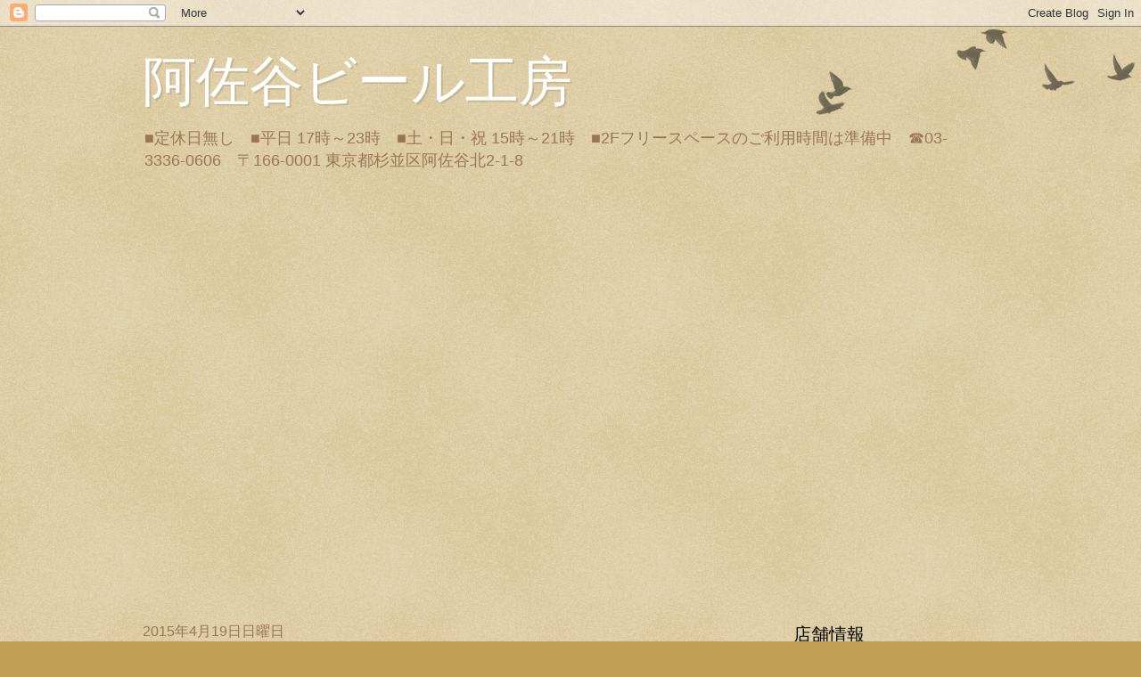

--- FILE ---
content_type: text/html; charset=UTF-8
request_url: http://asagayabeer.blogspot.com/2015/04/blog-post_19.html
body_size: 12727
content:
<!DOCTYPE html>
<html class='v2' dir='ltr' lang='ja'>
<head>
<link href='https://www.blogger.com/static/v1/widgets/335934321-css_bundle_v2.css' rel='stylesheet' type='text/css'/>
<meta content='width=1100' name='viewport'/>
<meta content='text/html; charset=UTF-8' http-equiv='Content-Type'/>
<meta content='blogger' name='generator'/>
<link href='http://asagayabeer.blogspot.com/favicon.ico' rel='icon' type='image/x-icon'/>
<link href='http://asagayabeer.blogspot.com/2015/04/blog-post_19.html' rel='canonical'/>
<link rel="alternate" type="application/atom+xml" title="阿佐谷ビール工房 - Atom" href="http://asagayabeer.blogspot.com/feeds/posts/default" />
<link rel="alternate" type="application/rss+xml" title="阿佐谷ビール工房 - RSS" href="http://asagayabeer.blogspot.com/feeds/posts/default?alt=rss" />
<link rel="service.post" type="application/atom+xml" title="阿佐谷ビール工房 - Atom" href="https://www.blogger.com/feeds/6601636414594429886/posts/default" />

<link rel="alternate" type="application/atom+xml" title="阿佐谷ビール工房 - Atom" href="http://asagayabeer.blogspot.com/feeds/5559487154405068569/comments/default" />
<!--Can't find substitution for tag [blog.ieCssRetrofitLinks]-->
<link href='https://blogger.googleusercontent.com/img/b/R29vZ2xl/AVvXsEjf_y60xXtoHobZj9rASLjGG3EgLkWKds7GvP7EqQqPIIYZYwLwB-fizraHZJU5QJOgnLjlbMrCGwj3BcbrJ4zGEJwLXcy1ulwKm-1ChM9N441lcG2dA0pwKJdB68QNkXDqHuRZNsCb4xcP/s640/blogger-image-1668638416.jpg' rel='image_src'/>
<meta content='http://asagayabeer.blogspot.com/2015/04/blog-post_19.html' property='og:url'/>
<meta content='お待ちかねのホワイト繋ぎました！' property='og:title'/>
<meta content='店長 内田です ホワイトとウィートストロング繋ぎました！ どちらも出来たてフレッシュです！！ ホワイトはめっちゃフルーティーで程よくスパイシー！甘いアロマがふんわり舞いますよ〜〜〜。 ウィートストロングはしっかり苦みが効いていて7.7%の高アルコールなのに何故だか飲みやすい！いや...' property='og:description'/>
<meta content='https://blogger.googleusercontent.com/img/b/R29vZ2xl/AVvXsEjf_y60xXtoHobZj9rASLjGG3EgLkWKds7GvP7EqQqPIIYZYwLwB-fizraHZJU5QJOgnLjlbMrCGwj3BcbrJ4zGEJwLXcy1ulwKm-1ChM9N441lcG2dA0pwKJdB68QNkXDqHuRZNsCb4xcP/w1200-h630-p-k-no-nu/blogger-image-1668638416.jpg' property='og:image'/>
<title>阿佐谷ビール工房: お待ちかねのホワイト繋ぎました&#65281;</title>
<style id='page-skin-1' type='text/css'><!--
/*
-----------------------------------------------
Blogger Template Style
Name:     Watermark
Designer: Blogger
URL:      www.blogger.com
----------------------------------------------- */
/* Use this with templates/1ktemplate-*.html */
/* Content
----------------------------------------------- */
body {
font: normal normal 14px Arial, Tahoma, Helvetica, FreeSans, sans-serif;
color: #333333;
background: #c0a154 url(https://resources.blogblog.com/blogblog/data/1kt/watermark/body_background_birds.png) repeat scroll top left;
}
html body .content-outer {
min-width: 0;
max-width: 100%;
width: 100%;
}
.content-outer {
font-size: 92%;
}
a:link {
text-decoration:none;
color: #cc3300;
}
a:visited {
text-decoration:none;
color: #993322;
}
a:hover {
text-decoration:underline;
color: #ff3300;
}
.body-fauxcolumns .cap-top {
margin-top: 30px;
background: transparent url(https://resources.blogblog.com/blogblog/data/1kt/watermark/body_overlay_birds.png) no-repeat scroll top right;
height: 121px;
}
.content-inner {
padding: 0;
}
/* Header
----------------------------------------------- */
.header-inner .Header .titlewrapper,
.header-inner .Header .descriptionwrapper {
padding-left: 20px;
padding-right: 20px;
}
.Header h1 {
font: normal normal 60px Georgia, Utopia, 'Palatino Linotype', Palatino, serif;
color: #ffffff;
text-shadow: 2px 2px rgba(0, 0, 0, .1);
}
.Header h1 a {
color: #ffffff;
}
.Header .description {
font-size: 140%;
color: #997755;
}
/* Tabs
----------------------------------------------- */
.tabs-inner .section {
margin: 0 20px;
}
.tabs-inner .PageList, .tabs-inner .LinkList, .tabs-inner .Labels {
margin-left: -11px;
margin-right: -11px;
background-color: transparent;
border-top: 0 solid #ffffff;
border-bottom: 0 solid #ffffff;
-moz-box-shadow: 0 0 0 rgba(0, 0, 0, .3);
-webkit-box-shadow: 0 0 0 rgba(0, 0, 0, .3);
-goog-ms-box-shadow: 0 0 0 rgba(0, 0, 0, .3);
box-shadow: 0 0 0 rgba(0, 0, 0, .3);
}
.tabs-inner .PageList .widget-content,
.tabs-inner .LinkList .widget-content,
.tabs-inner .Labels .widget-content {
margin: -3px -11px;
background: transparent none  no-repeat scroll right;
}
.tabs-inner .widget ul {
padding: 2px 25px;
max-height: 34px;
background: transparent none no-repeat scroll left;
}
.tabs-inner .widget li {
border: none;
}
.tabs-inner .widget li a {
display: inline-block;
padding: .25em 1em;
font: normal normal 20px Georgia, Utopia, 'Palatino Linotype', Palatino, serif;
color: #cc3300;
border-right: 1px solid #c0a154;
}
.tabs-inner .widget li:first-child a {
border-left: 1px solid #c0a154;
}
.tabs-inner .widget li.selected a, .tabs-inner .widget li a:hover {
color: #000000;
}
/* Headings
----------------------------------------------- */
h2 {
font: normal normal 20px Georgia, Utopia, 'Palatino Linotype', Palatino, serif;
color: #000000;
margin: 0 0 .5em;
}
h2.date-header {
font: normal normal 16px Arial, Tahoma, Helvetica, FreeSans, sans-serif;
color: #997755;
}
/* Main
----------------------------------------------- */
.main-inner .column-center-inner,
.main-inner .column-left-inner,
.main-inner .column-right-inner {
padding: 0 5px;
}
.main-outer {
margin-top: 0;
background: transparent none no-repeat scroll top left;
}
.main-inner {
padding-top: 30px;
}
.main-cap-top {
position: relative;
}
.main-cap-top .cap-right {
position: absolute;
height: 0;
width: 100%;
bottom: 0;
background: transparent none repeat-x scroll bottom center;
}
.main-cap-top .cap-left {
position: absolute;
height: 245px;
width: 280px;
right: 0;
bottom: 0;
background: transparent none no-repeat scroll bottom left;
}
/* Posts
----------------------------------------------- */
.post-outer {
padding: 15px 20px;
margin: 0 0 25px;
background: transparent url(https://resources.blogblog.com/blogblog/data/1kt/watermark/post_background_birds.png) repeat scroll top left;
_background-image: none;
border: dotted 1px #ccbb99;
-moz-box-shadow: 0 0 0 rgba(0, 0, 0, .1);
-webkit-box-shadow: 0 0 0 rgba(0, 0, 0, .1);
-goog-ms-box-shadow: 0 0 0 rgba(0, 0, 0, .1);
box-shadow: 0 0 0 rgba(0, 0, 0, .1);
}
h3.post-title {
font: normal normal 30px Georgia, Utopia, 'Palatino Linotype', Palatino, serif;
margin: 0;
}
.comments h4 {
font: normal normal 30px Georgia, Utopia, 'Palatino Linotype', Palatino, serif;
margin: 1em 0 0;
}
.post-body {
font-size: 105%;
line-height: 1.5;
position: relative;
}
.post-header {
margin: 0 0 1em;
color: #997755;
}
.post-footer {
margin: 10px 0 0;
padding: 10px 0 0;
color: #997755;
border-top: dashed 1px #777777;
}
#blog-pager {
font-size: 140%
}
#comments .comment-author {
padding-top: 1.5em;
border-top: dashed 1px #777777;
background-position: 0 1.5em;
}
#comments .comment-author:first-child {
padding-top: 0;
border-top: none;
}
.avatar-image-container {
margin: .2em 0 0;
}
/* Comments
----------------------------------------------- */
.comments .comments-content .icon.blog-author {
background-repeat: no-repeat;
background-image: url([data-uri]);
}
.comments .comments-content .loadmore a {
border-top: 1px solid #777777;
border-bottom: 1px solid #777777;
}
.comments .continue {
border-top: 2px solid #777777;
}
/* Widgets
----------------------------------------------- */
.widget ul, .widget #ArchiveList ul.flat {
padding: 0;
list-style: none;
}
.widget ul li, .widget #ArchiveList ul.flat li {
padding: .35em 0;
text-indent: 0;
border-top: dashed 1px #777777;
}
.widget ul li:first-child, .widget #ArchiveList ul.flat li:first-child {
border-top: none;
}
.widget .post-body ul {
list-style: disc;
}
.widget .post-body ul li {
border: none;
}
.widget .zippy {
color: #777777;
}
.post-body img, .post-body .tr-caption-container, .Profile img, .Image img,
.BlogList .item-thumbnail img {
padding: 5px;
background: #fff;
-moz-box-shadow: 1px 1px 5px rgba(0, 0, 0, .5);
-webkit-box-shadow: 1px 1px 5px rgba(0, 0, 0, .5);
-goog-ms-box-shadow: 1px 1px 5px rgba(0, 0, 0, .5);
box-shadow: 1px 1px 5px rgba(0, 0, 0, .5);
}
.post-body img, .post-body .tr-caption-container {
padding: 8px;
}
.post-body .tr-caption-container {
color: #333333;
}
.post-body .tr-caption-container img {
padding: 0;
background: transparent;
border: none;
-moz-box-shadow: 0 0 0 rgba(0, 0, 0, .1);
-webkit-box-shadow: 0 0 0 rgba(0, 0, 0, .1);
-goog-ms-box-shadow: 0 0 0 rgba(0, 0, 0, .1);
box-shadow: 0 0 0 rgba(0, 0, 0, .1);
}
/* Footer
----------------------------------------------- */
.footer-outer {
color:#ccbb99;
background: #330000 url(https://resources.blogblog.com/blogblog/data/1kt/watermark/body_background_navigator.png) repeat scroll top left;
}
.footer-outer a {
color: #ff7755;
}
.footer-outer a:visited {
color: #dd5533;
}
.footer-outer a:hover {
color: #ff9977;
}
.footer-outer .widget h2 {
color: #eeddbb;
}
/* Mobile
----------------------------------------------- */
body.mobile  {
background-size: 100% auto;
}
.mobile .body-fauxcolumn-outer {
background: transparent none repeat scroll top left;
}
html .mobile .mobile-date-outer {
border-bottom: none;
background: transparent url(https://resources.blogblog.com/blogblog/data/1kt/watermark/post_background_birds.png) repeat scroll top left;
_background-image: none;
margin-bottom: 10px;
}
.mobile .main-inner .date-outer {
padding: 0;
}
.mobile .main-inner .date-header {
margin: 10px;
}
.mobile .main-cap-top {
z-index: -1;
}
.mobile .content-outer {
font-size: 100%;
}
.mobile .post-outer {
padding: 10px;
}
.mobile .main-cap-top .cap-left {
background: transparent none no-repeat scroll bottom left;
}
.mobile .body-fauxcolumns .cap-top {
margin: 0;
}
.mobile-link-button {
background: transparent url(https://resources.blogblog.com/blogblog/data/1kt/watermark/post_background_birds.png) repeat scroll top left;
}
.mobile-link-button a:link, .mobile-link-button a:visited {
color: #cc3300;
}
.mobile-index-date .date-header {
color: #997755;
}
.mobile-index-contents {
color: #333333;
}
.mobile .tabs-inner .section {
margin: 0;
}
.mobile .tabs-inner .PageList {
margin-left: 0;
margin-right: 0;
}
.mobile .tabs-inner .PageList .widget-content {
margin: 0;
color: #000000;
background: transparent url(https://resources.blogblog.com/blogblog/data/1kt/watermark/post_background_birds.png) repeat scroll top left;
}
.mobile .tabs-inner .PageList .widget-content .pagelist-arrow {
border-left: 1px solid #c0a154;
}

--></style>
<style id='template-skin-1' type='text/css'><!--
body {
min-width: 1000px;
}
.content-outer, .content-fauxcolumn-outer, .region-inner {
min-width: 1000px;
max-width: 1000px;
_width: 1000px;
}
.main-inner .columns {
padding-left: 0px;
padding-right: 270px;
}
.main-inner .fauxcolumn-center-outer {
left: 0px;
right: 270px;
/* IE6 does not respect left and right together */
_width: expression(this.parentNode.offsetWidth -
parseInt("0px") -
parseInt("270px") + 'px');
}
.main-inner .fauxcolumn-left-outer {
width: 0px;
}
.main-inner .fauxcolumn-right-outer {
width: 270px;
}
.main-inner .column-left-outer {
width: 0px;
right: 100%;
margin-left: -0px;
}
.main-inner .column-right-outer {
width: 270px;
margin-right: -270px;
}
#layout {
min-width: 0;
}
#layout .content-outer {
min-width: 0;
width: 800px;
}
#layout .region-inner {
min-width: 0;
width: auto;
}
body#layout div.add_widget {
padding: 8px;
}
body#layout div.add_widget a {
margin-left: 32px;
}
--></style>
<link href='https://www.blogger.com/dyn-css/authorization.css?targetBlogID=6601636414594429886&amp;zx=a48a4ba3-7579-49ad-85fb-e913add44709' media='none' onload='if(media!=&#39;all&#39;)media=&#39;all&#39;' rel='stylesheet'/><noscript><link href='https://www.blogger.com/dyn-css/authorization.css?targetBlogID=6601636414594429886&amp;zx=a48a4ba3-7579-49ad-85fb-e913add44709' rel='stylesheet'/></noscript>
<meta name='google-adsense-platform-account' content='ca-host-pub-1556223355139109'/>
<meta name='google-adsense-platform-domain' content='blogspot.com'/>

</head>
<body class='loading variant-birds'>
<div class='navbar section' id='navbar' name='Navbar'><div class='widget Navbar' data-version='1' id='Navbar1'><script type="text/javascript">
    function setAttributeOnload(object, attribute, val) {
      if(window.addEventListener) {
        window.addEventListener('load',
          function(){ object[attribute] = val; }, false);
      } else {
        window.attachEvent('onload', function(){ object[attribute] = val; });
      }
    }
  </script>
<div id="navbar-iframe-container"></div>
<script type="text/javascript" src="https://apis.google.com/js/platform.js"></script>
<script type="text/javascript">
      gapi.load("gapi.iframes:gapi.iframes.style.bubble", function() {
        if (gapi.iframes && gapi.iframes.getContext) {
          gapi.iframes.getContext().openChild({
              url: 'https://www.blogger.com/navbar/6601636414594429886?po\x3d5559487154405068569\x26origin\x3dhttp://asagayabeer.blogspot.com',
              where: document.getElementById("navbar-iframe-container"),
              id: "navbar-iframe"
          });
        }
      });
    </script><script type="text/javascript">
(function() {
var script = document.createElement('script');
script.type = 'text/javascript';
script.src = '//pagead2.googlesyndication.com/pagead/js/google_top_exp.js';
var head = document.getElementsByTagName('head')[0];
if (head) {
head.appendChild(script);
}})();
</script>
</div></div>
<div class='body-fauxcolumns'>
<div class='fauxcolumn-outer body-fauxcolumn-outer'>
<div class='cap-top'>
<div class='cap-left'></div>
<div class='cap-right'></div>
</div>
<div class='fauxborder-left'>
<div class='fauxborder-right'></div>
<div class='fauxcolumn-inner'>
</div>
</div>
<div class='cap-bottom'>
<div class='cap-left'></div>
<div class='cap-right'></div>
</div>
</div>
</div>
<div class='content'>
<div class='content-fauxcolumns'>
<div class='fauxcolumn-outer content-fauxcolumn-outer'>
<div class='cap-top'>
<div class='cap-left'></div>
<div class='cap-right'></div>
</div>
<div class='fauxborder-left'>
<div class='fauxborder-right'></div>
<div class='fauxcolumn-inner'>
</div>
</div>
<div class='cap-bottom'>
<div class='cap-left'></div>
<div class='cap-right'></div>
</div>
</div>
</div>
<div class='content-outer'>
<div class='content-cap-top cap-top'>
<div class='cap-left'></div>
<div class='cap-right'></div>
</div>
<div class='fauxborder-left content-fauxborder-left'>
<div class='fauxborder-right content-fauxborder-right'></div>
<div class='content-inner'>
<header>
<div class='header-outer'>
<div class='header-cap-top cap-top'>
<div class='cap-left'></div>
<div class='cap-right'></div>
</div>
<div class='fauxborder-left header-fauxborder-left'>
<div class='fauxborder-right header-fauxborder-right'></div>
<div class='region-inner header-inner'>
<div class='header section' id='header' name='ヘッダー'><div class='widget Header' data-version='1' id='Header1'>
<div id='header-inner' style='background-image: url("http://sphotos-f.ak.fbcdn.net/hphotos-ak-snc7/423801_440690695970169_2087598154_n.jpg"); background-position: left; width: 960px; min-height: 639px; _height: 639px; background-repeat: no-repeat; '>
<div class='titlewrapper' style='background: transparent'>
<h1 class='title' style='background: transparent; border-width: 0px'>
<a href='http://asagayabeer.blogspot.com/'>
阿佐谷ビール工房
</a>
</h1>
</div>
<div class='descriptionwrapper'>
<p class='description'><span>&#9632;定休日無し&#12288;&#9632;平日 17時&#65374;23時&#12288;&#9632;土&#12539;日&#12539;祝 15時&#65374;21時&#12288;&#9632;2Fフリースペースのご利用時間は準備中&#12288;&#9742;03-3336-0606&#12288;&#12306;166-0001 東京都杉並区阿佐谷北2-1-8</span></p>
</div>
</div>
</div></div>
</div>
</div>
<div class='header-cap-bottom cap-bottom'>
<div class='cap-left'></div>
<div class='cap-right'></div>
</div>
</div>
</header>
<div class='tabs-outer'>
<div class='tabs-cap-top cap-top'>
<div class='cap-left'></div>
<div class='cap-right'></div>
</div>
<div class='fauxborder-left tabs-fauxborder-left'>
<div class='fauxborder-right tabs-fauxborder-right'></div>
<div class='region-inner tabs-inner'>
<div class='tabs no-items section' id='crosscol' name='Cross-Column'></div>
<div class='tabs no-items section' id='crosscol-overflow' name='Cross-Column 2'></div>
</div>
</div>
<div class='tabs-cap-bottom cap-bottom'>
<div class='cap-left'></div>
<div class='cap-right'></div>
</div>
</div>
<div class='main-outer'>
<div class='main-cap-top cap-top'>
<div class='cap-left'></div>
<div class='cap-right'></div>
</div>
<div class='fauxborder-left main-fauxborder-left'>
<div class='fauxborder-right main-fauxborder-right'></div>
<div class='region-inner main-inner'>
<div class='columns fauxcolumns'>
<div class='fauxcolumn-outer fauxcolumn-center-outer'>
<div class='cap-top'>
<div class='cap-left'></div>
<div class='cap-right'></div>
</div>
<div class='fauxborder-left'>
<div class='fauxborder-right'></div>
<div class='fauxcolumn-inner'>
</div>
</div>
<div class='cap-bottom'>
<div class='cap-left'></div>
<div class='cap-right'></div>
</div>
</div>
<div class='fauxcolumn-outer fauxcolumn-left-outer'>
<div class='cap-top'>
<div class='cap-left'></div>
<div class='cap-right'></div>
</div>
<div class='fauxborder-left'>
<div class='fauxborder-right'></div>
<div class='fauxcolumn-inner'>
</div>
</div>
<div class='cap-bottom'>
<div class='cap-left'></div>
<div class='cap-right'></div>
</div>
</div>
<div class='fauxcolumn-outer fauxcolumn-right-outer'>
<div class='cap-top'>
<div class='cap-left'></div>
<div class='cap-right'></div>
</div>
<div class='fauxborder-left'>
<div class='fauxborder-right'></div>
<div class='fauxcolumn-inner'>
</div>
</div>
<div class='cap-bottom'>
<div class='cap-left'></div>
<div class='cap-right'></div>
</div>
</div>
<!-- corrects IE6 width calculation -->
<div class='columns-inner'>
<div class='column-center-outer'>
<div class='column-center-inner'>
<div class='main section' id='main' name='メイン'><div class='widget Blog' data-version='1' id='Blog1'>
<div class='blog-posts hfeed'>

          <div class="date-outer">
        
<h2 class='date-header'><span>2015年4月19日日曜日</span></h2>

          <div class="date-posts">
        
<div class='post-outer'>
<div class='post hentry uncustomized-post-template' itemprop='blogPost' itemscope='itemscope' itemtype='http://schema.org/BlogPosting'>
<meta content='https://blogger.googleusercontent.com/img/b/R29vZ2xl/AVvXsEjf_y60xXtoHobZj9rASLjGG3EgLkWKds7GvP7EqQqPIIYZYwLwB-fizraHZJU5QJOgnLjlbMrCGwj3BcbrJ4zGEJwLXcy1ulwKm-1ChM9N441lcG2dA0pwKJdB68QNkXDqHuRZNsCb4xcP/s640/blogger-image-1668638416.jpg' itemprop='image_url'/>
<meta content='6601636414594429886' itemprop='blogId'/>
<meta content='5559487154405068569' itemprop='postId'/>
<a name='5559487154405068569'></a>
<h3 class='post-title entry-title' itemprop='name'>
お待ちかねのホワイト繋ぎました&#65281;
</h3>
<div class='post-header'>
<div class='post-header-line-1'></div>
</div>
<div class='post-body entry-content' id='post-body-5559487154405068569' itemprop='description articleBody'>
<div><span style="-webkit-text-size-adjust: auto; background-color: rgba(255, 255, 255, 0);">店長 内田です</span></div><div><span style="-webkit-text-size-adjust: auto; background-color: rgba(255, 255, 255, 0);"><br></span></div><div><span style="-webkit-text-size-adjust: auto;">ホワイトとウィートストロング繋ぎました&#65281;</span></div><div><span style="-webkit-text-size-adjust: auto;">どちらも出来たてフレッシュです&#65281;&#65281;</span></div><div><span style="-webkit-text-size-adjust: auto;">ホワイトはめっちゃフルーティーで程よくスパイシー&#65281;甘いアロマがふんわり舞いますよ&#12316;&#12316;&#12316;&#12290;</span></div><div><span style="-webkit-text-size-adjust: auto;">ウィートストロングはしっかり苦みが効いていて7.7%の高アルコールなのに何故だか飲みやすい&#65281;いやー止まりませんね&#65288;笑&#65289;</span></div><div><div><span style="-webkit-text-size-adjust: auto; background-color: rgba(255, 255, 255, 0);"><br></span></div><div><span style="-webkit-text-size-adjust: auto; background-color: rgba(255, 255, 255, 0);"><br></span></div><div><div class="separator" style="clear: both; "><div class="separator" style="clear: both; "><span style="-webkit-text-size-adjust: auto; background-color: rgba(255, 255, 255, 0);">本日の自家製ビールはこちら&#65281;</span></div><div class="separator" style="clear: both; "><div class="separator" style="clear: both; "><div class="separator" style="clear: both; "><div class="separator" style="clear: both; "><div class="separator" style="clear: both; "><div class="separator" style="clear: both;"><a href="https://blogger.googleusercontent.com/img/b/R29vZ2xl/AVvXsEjf_y60xXtoHobZj9rASLjGG3EgLkWKds7GvP7EqQqPIIYZYwLwB-fizraHZJU5QJOgnLjlbMrCGwj3BcbrJ4zGEJwLXcy1ulwKm-1ChM9N441lcG2dA0pwKJdB68QNkXDqHuRZNsCb4xcP/s640/blogger-image-1668638416.jpg" imageanchor="1" style="margin-left: 1em; margin-right: 1em;"><img border="0" src="https://blogger.googleusercontent.com/img/b/R29vZ2xl/AVvXsEjf_y60xXtoHobZj9rASLjGG3EgLkWKds7GvP7EqQqPIIYZYwLwB-fizraHZJU5QJOgnLjlbMrCGwj3BcbrJ4zGEJwLXcy1ulwKm-1ChM9N441lcG2dA0pwKJdB68QNkXDqHuRZNsCb4xcP/s640/blogger-image-1668638416.jpg"></a></div></div><span style="-webkit-text-size-adjust: auto; background-color: rgba(255, 255, 255, 0);"><br></span></div></div></div></div><div class="separator" style="clear: both; "><span style="-webkit-text-size-adjust: auto; background-color: rgba(255, 255, 255, 0);">ご来店&#12289;お待ちしております&#65281;</span></div><div class="separator" style="clear: both; "><span style="-webkit-text-size-adjust: auto; background-color: rgba(255, 255, 255, 0);"><br></span></div></div></div><div><span style="-webkit-text-size-adjust: auto; background-color: rgba(255, 255, 255, 0);">&#9734;パーティープランをご検討中の方は是非ご覧ください&#8595;&#8595;</span></div><div><div><a href="http://beerkobo.web.fc2.com/" style="text-decoration: none; -webkit-text-size-adjust: auto; background-color: rgba(255, 255, 255, 0);" x-apple-data-detectors="true" x-apple-data-detectors-result="3" x-apple-data-detectors-type="link"><font color="#000000">http://beerkobo.web.fc2.com/</font></a></div><div><span style="-webkit-text-size-adjust: auto; background-color: rgba(255, 255, 255, 0);">阿佐谷ビール工房のパーティープランはこちらです&#65281;&#65290;こちらは4月末日までのプランとなります&#12290;</span></div><div><a href="https://blogger.googleusercontent.com/img/b/R29vZ2xl/AVvXsEjrsNQXjaYbxkkDRYoFd6Zbpu6WEXFNDdAPUFTC_3M5uiQw2DN0y4f0799SiFZv1hrOFXk1Trh7btrkFb7bWCSvPO9FF2BU7C57Ej7u6oUuWcWvCr-JN359W8wvMBR-3M4-qlIJtsaE82c/s640/blogger-image--1525397073.jpg" imageanchor="1" style="margin-left: 1em; margin-right: 1em; -webkit-text-size-adjust: auto; background-color: rgba(255, 255, 255, 0);"><font color="#000000"><img border="0" src="https://blogger.googleusercontent.com/img/b/R29vZ2xl/AVvXsEjrsNQXjaYbxkkDRYoFd6Zbpu6WEXFNDdAPUFTC_3M5uiQw2DN0y4f0799SiFZv1hrOFXk1Trh7btrkFb7bWCSvPO9FF2BU7C57Ej7u6oUuWcWvCr-JN359W8wvMBR-3M4-qlIJtsaE82c/s640/blogger-image--1525397073.jpg"></font></a></div><div><span style="-webkit-text-size-adjust: auto; background-color: rgba(255, 255, 255, 0);"><br></span></div><div><span style="-webkit-text-size-adjust: auto; background-color: rgba(255, 255, 255, 0);">&#9632;&#9633;&#9632;&#9633;&#9632;&#9633;&#9632;&#9633;&#9632;&#9633;&#9632;&#9633;&#9632;&#9633;&#9632;&#9633;&#9632;&#9633;&#9632;</span></div><div><div><span style="-webkit-text-size-adjust: auto; background-color: rgba(255, 255, 255, 0);">&#12304;現在の自家製&#12305;<br>&#12539;ブロンド&#12539;ライトブラウン</span></div><div><span style="-webkit-text-size-adjust: auto; background-color: rgba(255, 255, 255, 0);">&#12539;コーヒービール</span></div><div><span style="-webkit-text-size-adjust: auto;">&#12539;ホワイト</span></div><div><span style="-webkit-text-size-adjust: auto; background-color: rgba(255, 255, 255, 0);">&#12539;ブラック&#12539;ペール</span></div><div><span style="-webkit-text-size-adjust: auto; background-color: rgba(255, 255, 255, 0);">&#12539;ウィートストロング</span></div><div><span style="-webkit-text-size-adjust: auto; background-color: rgba(255, 255, 255, 0);"><br></span></div><div><div><div><span style="-webkit-text-size-adjust: auto; background-color: rgba(255, 255, 255, 0);">&#12304;営業時間&#12305;</span></div><span style="-webkit-text-size-adjust: auto; background-color: rgba(255, 255, 255, 0);">平日&#65306;18時&#12316;22時半フードLO<br>土日祝&#65306;15時&#12316;22時半&#12288;&#12291;<br>木曜定休<br>&#12304;住所&#12305;東京都杉並区阿佐谷北1-31-5 &#12306;<a href="tel:166-0001" x-apple-data-detectors="true" x-apple-data-detectors-result="1" x-apple-data-detectors-type="telephone">166-0001</a><br>&#12304;電話&#12305;&nbsp;<a href="tel:03-3336-0606" x-apple-data-detectors="true" x-apple-data-detectors-result="2" x-apple-data-detectors-type="telephone">03-3336-0606</a></span></div><div><span style="-webkit-text-size-adjust: auto; background-color: rgba(255, 255, 255, 0);">&#9733;5&#12316;9月はビュッフェと一部アラカルトの2形式&#12289;10&#12316;4月はアラカルトとパーティセット又は鍋コースの2形式となります&#12290;詳しくはお問い合わせください&#12290;<br>&#9733;全席自由席です&#12290;<br>&#9733;2F席のご予約はお電話で承っております&#12290;</span></div><div><div><span style="-webkit-text-size-adjust: auto; background-color: rgba(255, 255, 255, 0);">&#9733;飲み放題120分とお鍋のコース&#12289;ご用意出来ます&#12290;(前日までに要予約 4000円&#12289;プレミアムな5000円のコースも出来ます&#12290;ご相談下さい&#12290;)</span></div><span style="-webkit-text-size-adjust: auto; background-color: rgba(255, 255, 255, 0);">&#9733;当日オーダー可&#12290;飲み放題120分と旬のおつまみ全6品のお一人様3500円&#12300;春のパーティセット&#12301;もご用意しております&#12290;</span></div><div><span style="-webkit-text-size-adjust: auto; background-color: rgba(255, 255, 255, 0);">&#9632;&#9633;&#9632;&#9633;&#9632;&#9633;&#9632;&#9633;&#9632;&#9633;&#9632;&#9633;&#9632;&#9633;&#9632;&#9633;&#9632;&#9633;&#9632;<br>姉妹店のブログはこちらです&#8595;&#8595;<br>麦酒企画共通HP<br><a href="http://beerkobo.web.fc2.com/">http://beerkobo.web.fc2.com/</a><br>高円寺麦酒工房<br><a href="http://koenjibeer.seesaa.net/">http://koenjibeer.seesaa.net/</a><br>荻窪ビール工房<br><a href="http://ogikubobeer.blogspot.jp/">http://ogikubobeer.blogspot.jp/</a><br>中野ビール工房<br><a href="http://nakanobeer.blogspot.jp/">http://nakanobeer.blogspot.jp/</a></span></div><div><span style="-webkit-text-size-adjust: auto; background-color: rgba(255, 255, 255, 0);">西荻ビール工房(仮称)</span></div><div><a href="http://nishiogibeer.blogspot.jp/" style="-webkit-text-size-adjust: auto; background-color: rgba(255, 255, 255, 0);"><font color="#000000">http://nishiogibeer.blogspot.jp/</font></a></div><div><span style="-webkit-text-size-adjust: auto; background-color: rgba(255, 255, 255, 0);">麦酒工房社長のブログはこちらです&#8595;&#8595;<br><a href="http://nohmura.blogspot.jp/">http://nohmura.blogspot.j</a></span></div></div></div></div></div>
<div style='clear: both;'></div>
</div>
<div class='post-footer'>
<div class='post-footer-line post-footer-line-1'>
<span class='post-author vcard'>
投稿者
<span class='fn' itemprop='author' itemscope='itemscope' itemtype='http://schema.org/Person'>
<meta content='https://www.blogger.com/profile/04464770717499783658' itemprop='url'/>
<a class='g-profile' href='https://www.blogger.com/profile/04464770717499783658' rel='author' title='author profile'>
<span itemprop='name'>Unknown</span>
</a>
</span>
</span>
<span class='post-timestamp'>
時刻:
<meta content='http://asagayabeer.blogspot.com/2015/04/blog-post_19.html' itemprop='url'/>
<a class='timestamp-link' href='http://asagayabeer.blogspot.com/2015/04/blog-post_19.html' rel='bookmark' title='permanent link'><abbr class='published' itemprop='datePublished' title='2015-04-19T15:42:00+09:00'>15:42</abbr></a>
</span>
<span class='post-comment-link'>
</span>
<span class='post-icons'>
<span class='item-control blog-admin pid-40745804'>
<a href='https://www.blogger.com/post-edit.g?blogID=6601636414594429886&postID=5559487154405068569&from=pencil' title='投稿を編集'>
<img alt='' class='icon-action' height='18' src='https://resources.blogblog.com/img/icon18_edit_allbkg.gif' width='18'/>
</a>
</span>
</span>
<div class='post-share-buttons goog-inline-block'>
<a class='goog-inline-block share-button sb-email' href='https://www.blogger.com/share-post.g?blogID=6601636414594429886&postID=5559487154405068569&target=email' target='_blank' title='メールで送信'><span class='share-button-link-text'>メールで送信</span></a><a class='goog-inline-block share-button sb-blog' href='https://www.blogger.com/share-post.g?blogID=6601636414594429886&postID=5559487154405068569&target=blog' onclick='window.open(this.href, "_blank", "height=270,width=475"); return false;' target='_blank' title='BlogThis!'><span class='share-button-link-text'>BlogThis!</span></a><a class='goog-inline-block share-button sb-twitter' href='https://www.blogger.com/share-post.g?blogID=6601636414594429886&postID=5559487154405068569&target=twitter' target='_blank' title='X で共有'><span class='share-button-link-text'>X で共有</span></a><a class='goog-inline-block share-button sb-facebook' href='https://www.blogger.com/share-post.g?blogID=6601636414594429886&postID=5559487154405068569&target=facebook' onclick='window.open(this.href, "_blank", "height=430,width=640"); return false;' target='_blank' title='Facebook で共有する'><span class='share-button-link-text'>Facebook で共有する</span></a><a class='goog-inline-block share-button sb-pinterest' href='https://www.blogger.com/share-post.g?blogID=6601636414594429886&postID=5559487154405068569&target=pinterest' target='_blank' title='Pinterest に共有'><span class='share-button-link-text'>Pinterest に共有</span></a>
</div>
</div>
<div class='post-footer-line post-footer-line-2'>
<span class='post-labels'>
</span>
</div>
<div class='post-footer-line post-footer-line-3'>
<span class='post-location'>
</span>
</div>
</div>
</div>
<div class='comments' id='comments'>
<a name='comments'></a>
<h4>0 件のコメント:</h4>
<div id='Blog1_comments-block-wrapper'>
<dl class='avatar-comment-indent' id='comments-block'>
</dl>
</div>
<p class='comment-footer'>
<a href='https://www.blogger.com/comment/fullpage/post/6601636414594429886/5559487154405068569' onclick=''>コメントを投稿</a>
</p>
</div>
</div>

        </div></div>
      
</div>
<div class='blog-pager' id='blog-pager'>
<span id='blog-pager-newer-link'>
<a class='blog-pager-newer-link' href='http://asagayabeer.blogspot.com/2015/04/blog-post_20.html' id='Blog1_blog-pager-newer-link' title='次の投稿'>次の投稿</a>
</span>
<span id='blog-pager-older-link'>
<a class='blog-pager-older-link' href='http://asagayabeer.blogspot.com/2015/04/blog-post_18.html' id='Blog1_blog-pager-older-link' title='前の投稿'>前の投稿</a>
</span>
<a class='home-link' href='http://asagayabeer.blogspot.com/'>ホーム</a>
</div>
<div class='clear'></div>
<div class='post-feeds'>
<div class='feed-links'>
登録:
<a class='feed-link' href='http://asagayabeer.blogspot.com/feeds/5559487154405068569/comments/default' target='_blank' type='application/atom+xml'>コメントの投稿 (Atom)</a>
</div>
</div>
</div></div>
</div>
</div>
<div class='column-left-outer'>
<div class='column-left-inner'>
<aside>
</aside>
</div>
</div>
<div class='column-right-outer'>
<div class='column-right-inner'>
<aside>
<div class='sidebar section' id='sidebar-right-1'><div class='widget Text' data-version='1' id='Text2'>
<h2 class='title'>店舗情報</h2>
<div class='widget-content'>
<span style="font-size: 100%; font-style: normal; font-weight: normal; line-height: normal;font-family:&quot;;font-size:100%;"><span =""  style="font-size:100%;">住&#12288;&#12288;所&#65306;&#12306;166-0001</span></span><div style="font-family: georgia, serif; font-size: 100%; font-style: normal; font-variant-caps: normal; font-variant-ligatures: normal; font-weight: normal; line-height: normal;">東京都杉並区阿佐谷北2-1-8</div><div style="font-family: georgia, serif; font-size: 100%; font-style: normal; font-variant-caps: normal; font-variant-ligatures: normal; font-weight: normal; line-height: normal;"><br /></div><div style="font-family: georgia, serif; font-size: 100%; font-style: normal; font-variant-caps: normal; font-variant-ligatures: normal; font-weight: normal; line-height: normal;">&#65288;JR阿佐ヶ谷駅北口徒歩2分&#12289;北口スターロード商店会内&#65289;</div><div style="font-family: georgia, serif; font-size: 100%; font-style: normal; font-variant-caps: normal; font-variant-ligatures: normal; font-weight: normal; line-height: normal;"><br /></div><div style="font-family: georgia, serif; font-size: 100%; font-style: normal; font-variant-caps: normal; font-variant-ligatures: normal; font-weight: normal; line-height: normal;">電&#12288;&#12288;話&#65306; 03-3336-0606</div><div style="font-family: georgia, serif; font-size: 100%; font-style: normal; font-variant-caps: normal; font-variant-ligatures: normal; font-weight: normal; line-height: normal;"><div><br /></div><div>営業時間&#65306; 土&#12539;日&#12539;祝日</div><div><span style="white-space: pre;">&#12288;&#12288;&#12288;&#12288;&#12288; </span>15時&#65374;21時</div><div>&#12288;&#12288;&#12288;&#12288;&#12288; 平日</div><div>&#12288;&#12288;&#12288;&#12288;&#12288; 17時&#65374;23時</div><div>定休日&#65306;なし&#65288;年末年始除く&#65289;</div><div>&#12288;</div></div><div style="font-family: georgia, serif; font-size: 100%; font-style: normal; font-variant-caps: normal; font-variant-ligatures: normal; font-weight: normal; line-height: normal;"><br /></div><div style="font-family: georgia, serif; font-size: 100%; font-style: normal; font-variant-caps: normal; font-variant-ligatures: normal; font-weight: normal; line-height: normal;">&#9733;席の予約も承ります&#12290;お気軽にお電話くださいませ&#12290;</div><div style="font-family: georgia, serif; font-size: 100%; font-style: normal; font-variant-caps: normal; font-variant-ligatures: normal; font-weight: normal; line-height: normal;"><br /></div><div style="font-family: georgia, serif; font-size: 100%; font-style: normal; font-variant-caps: normal; font-variant-ligatures: normal; font-weight: normal; line-height: normal;"><div style="font-family: georgia, serif; font-size: 16px; font-style: normal; font-variant-caps: normal; font-variant-ligatures: normal; font-weight: normal; line-height: normal;">&#9733;全店共通&#12300;本日のビール&#12301;専用Twitter</div><div =""   style="font-family:&quot;;font-size:16px;"><span style="font-family:&quot;;"><a href="https://twitter.com/BeerkoboOntap">https://twitter.com/BeerkoboOntap</a></span></div></div><div style="font-family: georgia, serif; font-size: 100%; font-style: normal; font-variant-caps: normal; font-variant-ligatures: normal; font-weight: normal; line-height: normal;"><br /></div><div style="font-family: georgia, serif; font-size: 100%; font-style: normal; font-variant-caps: normal; font-variant-ligatures: normal; font-weight: normal; line-height: normal;"><div style="font-size: medium;"><div style="font-size: 16px;">&#9733;共通ホームページ</div><div style="font-size: 16px;"><a href="http://beerkobo.web.fc2.com/">http://beerkobo.web.fc2.com/</a></div><div style="font-size: 16px;"><br /></div></div><div =""   style="font-family:&quot;;font-size:100%;"><span =""  style="font-size:100%;">&#9733;姉妹店</span></div><div face="Georgia, serif" size="3" style="font-family: 'Noto Sans Japanese Regular'; font-size: medium;"><div style="font-family: Georgia, serif; font-size: 16px;">中野ビール工房</div><div style="font-family: Georgia, serif; font-size: 16px;"><a href="http://nakanobeer.blogspot.jp/">http://nakanobeer.blogspot.jp/</a></div></div><div>高円寺麦酒工房</div><div><a href="http://koenjibeer.seesaa.net/" style="font-size: 100%;">http://koenjibeer.seesaa.net/</a></div><div>阿佐谷ビール工房</div><div><a href="http://asagayabeer.blogspot.jp/">http://asagayabeer.blogspot.jp/</a></div><div style="font-family: 'Noto Sans Japanese Regular'; font-size: medium;"><div style="font-family: Georgia, serif; font-size: 16px;">荻窪ビール工房</div><div><span style="font-family:&quot;;"><a href="http://ogikubobeer.blogspot.jp/">http://ogikubobeer.blogspot.jp/</a></span></div></div><div style="font-family: 'Noto Sans Japanese Regular'; font-size: medium;"><div style="font-family: Georgia, serif; font-size: 16px;">西荻ビール工房</div><div><span style="font-family:&quot;;"><a href="http://nishiogibeer.blogspot.jp/">http://nishiogibeer.blogspot.jp/</a><br /></span>高田馬場ビール工房<br /><a href="http://tabababeer.blogspot.jp/">http://tabababeer.blogspot.jp/</a><br /></div><div style="font-family: Georgia, serif; font-size: 16px;"><br /></div><div style="font-family: Georgia, serif; font-size: 16px;">&#9733;麦酒工房 社長のビール日記 !!</div><div style="font-family: Georgia, serif; font-size: 16px;"><a href="http://nohmura.blogspot.jp/">http://nohmura.blogspot.jp/</a></div></div><div>k.nohmura@gmail.com</div></div>
</div>
<div class='clear'></div>
</div></div>
<table border='0' cellpadding='0' cellspacing='0' class='section-columns columns-2'>
<tbody>
<tr>
<td class='first columns-cell'>
<div class='sidebar section' id='sidebar-right-2-1'><div class='widget BlogArchive' data-version='1' id='BlogArchive1'>
<h2>ブログ アーカイブ</h2>
<div class='widget-content'>
<div id='ArchiveList'>
<div id='BlogArchive1_ArchiveList'>
<ul class='hierarchy'>
<li class='archivedate collapsed'>
<a class='toggle' href='javascript:void(0)'>
<span class='zippy'>

        &#9658;&#160;
      
</span>
</a>
<a class='post-count-link' href='http://asagayabeer.blogspot.com/2017/'>
2017
</a>
<span class='post-count' dir='ltr'>(5)</span>
<ul class='hierarchy'>
<li class='archivedate collapsed'>
<a class='toggle' href='javascript:void(0)'>
<span class='zippy'>

        &#9658;&#160;
      
</span>
</a>
<a class='post-count-link' href='http://asagayabeer.blogspot.com/2017/08/'>
8月
</a>
<span class='post-count' dir='ltr'>(1)</span>
</li>
</ul>
<ul class='hierarchy'>
<li class='archivedate collapsed'>
<a class='toggle' href='javascript:void(0)'>
<span class='zippy'>

        &#9658;&#160;
      
</span>
</a>
<a class='post-count-link' href='http://asagayabeer.blogspot.com/2017/05/'>
5月
</a>
<span class='post-count' dir='ltr'>(1)</span>
</li>
</ul>
<ul class='hierarchy'>
<li class='archivedate collapsed'>
<a class='toggle' href='javascript:void(0)'>
<span class='zippy'>

        &#9658;&#160;
      
</span>
</a>
<a class='post-count-link' href='http://asagayabeer.blogspot.com/2017/03/'>
3月
</a>
<span class='post-count' dir='ltr'>(2)</span>
</li>
</ul>
<ul class='hierarchy'>
<li class='archivedate collapsed'>
<a class='toggle' href='javascript:void(0)'>
<span class='zippy'>

        &#9658;&#160;
      
</span>
</a>
<a class='post-count-link' href='http://asagayabeer.blogspot.com/2017/01/'>
1月
</a>
<span class='post-count' dir='ltr'>(1)</span>
</li>
</ul>
</li>
</ul>
<ul class='hierarchy'>
<li class='archivedate collapsed'>
<a class='toggle' href='javascript:void(0)'>
<span class='zippy'>

        &#9658;&#160;
      
</span>
</a>
<a class='post-count-link' href='http://asagayabeer.blogspot.com/2016/'>
2016
</a>
<span class='post-count' dir='ltr'>(99)</span>
<ul class='hierarchy'>
<li class='archivedate collapsed'>
<a class='toggle' href='javascript:void(0)'>
<span class='zippy'>

        &#9658;&#160;
      
</span>
</a>
<a class='post-count-link' href='http://asagayabeer.blogspot.com/2016/12/'>
12月
</a>
<span class='post-count' dir='ltr'>(2)</span>
</li>
</ul>
<ul class='hierarchy'>
<li class='archivedate collapsed'>
<a class='toggle' href='javascript:void(0)'>
<span class='zippy'>

        &#9658;&#160;
      
</span>
</a>
<a class='post-count-link' href='http://asagayabeer.blogspot.com/2016/11/'>
11月
</a>
<span class='post-count' dir='ltr'>(1)</span>
</li>
</ul>
<ul class='hierarchy'>
<li class='archivedate collapsed'>
<a class='toggle' href='javascript:void(0)'>
<span class='zippy'>

        &#9658;&#160;
      
</span>
</a>
<a class='post-count-link' href='http://asagayabeer.blogspot.com/2016/10/'>
10月
</a>
<span class='post-count' dir='ltr'>(3)</span>
</li>
</ul>
<ul class='hierarchy'>
<li class='archivedate collapsed'>
<a class='toggle' href='javascript:void(0)'>
<span class='zippy'>

        &#9658;&#160;
      
</span>
</a>
<a class='post-count-link' href='http://asagayabeer.blogspot.com/2016/09/'>
9月
</a>
<span class='post-count' dir='ltr'>(6)</span>
</li>
</ul>
<ul class='hierarchy'>
<li class='archivedate collapsed'>
<a class='toggle' href='javascript:void(0)'>
<span class='zippy'>

        &#9658;&#160;
      
</span>
</a>
<a class='post-count-link' href='http://asagayabeer.blogspot.com/2016/08/'>
8月
</a>
<span class='post-count' dir='ltr'>(12)</span>
</li>
</ul>
<ul class='hierarchy'>
<li class='archivedate collapsed'>
<a class='toggle' href='javascript:void(0)'>
<span class='zippy'>

        &#9658;&#160;
      
</span>
</a>
<a class='post-count-link' href='http://asagayabeer.blogspot.com/2016/07/'>
7月
</a>
<span class='post-count' dir='ltr'>(3)</span>
</li>
</ul>
<ul class='hierarchy'>
<li class='archivedate collapsed'>
<a class='toggle' href='javascript:void(0)'>
<span class='zippy'>

        &#9658;&#160;
      
</span>
</a>
<a class='post-count-link' href='http://asagayabeer.blogspot.com/2016/06/'>
6月
</a>
<span class='post-count' dir='ltr'>(10)</span>
</li>
</ul>
<ul class='hierarchy'>
<li class='archivedate collapsed'>
<a class='toggle' href='javascript:void(0)'>
<span class='zippy'>

        &#9658;&#160;
      
</span>
</a>
<a class='post-count-link' href='http://asagayabeer.blogspot.com/2016/05/'>
5月
</a>
<span class='post-count' dir='ltr'>(13)</span>
</li>
</ul>
<ul class='hierarchy'>
<li class='archivedate collapsed'>
<a class='toggle' href='javascript:void(0)'>
<span class='zippy'>

        &#9658;&#160;
      
</span>
</a>
<a class='post-count-link' href='http://asagayabeer.blogspot.com/2016/04/'>
4月
</a>
<span class='post-count' dir='ltr'>(14)</span>
</li>
</ul>
<ul class='hierarchy'>
<li class='archivedate collapsed'>
<a class='toggle' href='javascript:void(0)'>
<span class='zippy'>

        &#9658;&#160;
      
</span>
</a>
<a class='post-count-link' href='http://asagayabeer.blogspot.com/2016/03/'>
3月
</a>
<span class='post-count' dir='ltr'>(12)</span>
</li>
</ul>
<ul class='hierarchy'>
<li class='archivedate collapsed'>
<a class='toggle' href='javascript:void(0)'>
<span class='zippy'>

        &#9658;&#160;
      
</span>
</a>
<a class='post-count-link' href='http://asagayabeer.blogspot.com/2016/02/'>
2月
</a>
<span class='post-count' dir='ltr'>(13)</span>
</li>
</ul>
<ul class='hierarchy'>
<li class='archivedate collapsed'>
<a class='toggle' href='javascript:void(0)'>
<span class='zippy'>

        &#9658;&#160;
      
</span>
</a>
<a class='post-count-link' href='http://asagayabeer.blogspot.com/2016/01/'>
1月
</a>
<span class='post-count' dir='ltr'>(10)</span>
</li>
</ul>
</li>
</ul>
<ul class='hierarchy'>
<li class='archivedate expanded'>
<a class='toggle' href='javascript:void(0)'>
<span class='zippy toggle-open'>

        &#9660;&#160;
      
</span>
</a>
<a class='post-count-link' href='http://asagayabeer.blogspot.com/2015/'>
2015
</a>
<span class='post-count' dir='ltr'>(183)</span>
<ul class='hierarchy'>
<li class='archivedate collapsed'>
<a class='toggle' href='javascript:void(0)'>
<span class='zippy'>

        &#9658;&#160;
      
</span>
</a>
<a class='post-count-link' href='http://asagayabeer.blogspot.com/2015/12/'>
12月
</a>
<span class='post-count' dir='ltr'>(16)</span>
</li>
</ul>
<ul class='hierarchy'>
<li class='archivedate collapsed'>
<a class='toggle' href='javascript:void(0)'>
<span class='zippy'>

        &#9658;&#160;
      
</span>
</a>
<a class='post-count-link' href='http://asagayabeer.blogspot.com/2015/11/'>
11月
</a>
<span class='post-count' dir='ltr'>(15)</span>
</li>
</ul>
<ul class='hierarchy'>
<li class='archivedate collapsed'>
<a class='toggle' href='javascript:void(0)'>
<span class='zippy'>

        &#9658;&#160;
      
</span>
</a>
<a class='post-count-link' href='http://asagayabeer.blogspot.com/2015/10/'>
10月
</a>
<span class='post-count' dir='ltr'>(20)</span>
</li>
</ul>
<ul class='hierarchy'>
<li class='archivedate collapsed'>
<a class='toggle' href='javascript:void(0)'>
<span class='zippy'>

        &#9658;&#160;
      
</span>
</a>
<a class='post-count-link' href='http://asagayabeer.blogspot.com/2015/09/'>
9月
</a>
<span class='post-count' dir='ltr'>(16)</span>
</li>
</ul>
<ul class='hierarchy'>
<li class='archivedate collapsed'>
<a class='toggle' href='javascript:void(0)'>
<span class='zippy'>

        &#9658;&#160;
      
</span>
</a>
<a class='post-count-link' href='http://asagayabeer.blogspot.com/2015/08/'>
8月
</a>
<span class='post-count' dir='ltr'>(21)</span>
</li>
</ul>
<ul class='hierarchy'>
<li class='archivedate collapsed'>
<a class='toggle' href='javascript:void(0)'>
<span class='zippy'>

        &#9658;&#160;
      
</span>
</a>
<a class='post-count-link' href='http://asagayabeer.blogspot.com/2015/07/'>
7月
</a>
<span class='post-count' dir='ltr'>(21)</span>
</li>
</ul>
<ul class='hierarchy'>
<li class='archivedate collapsed'>
<a class='toggle' href='javascript:void(0)'>
<span class='zippy'>

        &#9658;&#160;
      
</span>
</a>
<a class='post-count-link' href='http://asagayabeer.blogspot.com/2015/06/'>
6月
</a>
<span class='post-count' dir='ltr'>(12)</span>
</li>
</ul>
<ul class='hierarchy'>
<li class='archivedate collapsed'>
<a class='toggle' href='javascript:void(0)'>
<span class='zippy'>

        &#9658;&#160;
      
</span>
</a>
<a class='post-count-link' href='http://asagayabeer.blogspot.com/2015/05/'>
5月
</a>
<span class='post-count' dir='ltr'>(19)</span>
</li>
</ul>
<ul class='hierarchy'>
<li class='archivedate expanded'>
<a class='toggle' href='javascript:void(0)'>
<span class='zippy toggle-open'>

        &#9660;&#160;
      
</span>
</a>
<a class='post-count-link' href='http://asagayabeer.blogspot.com/2015/04/'>
4月
</a>
<span class='post-count' dir='ltr'>(11)</span>
<ul class='posts'>
<li><a href='http://asagayabeer.blogspot.com/2015/04/blog-post_29.html'>自家製ブラック出来たて&#65281;</a></li>
<li><a href='http://asagayabeer.blogspot.com/2015/04/blog-post_27.html'>週明け限定スペシャルビール&#65281;</a></li>
<li><a href='http://asagayabeer.blogspot.com/2015/04/ipa.html'>IPA出来たてです&#65281;</a></li>
<li><a href='http://asagayabeer.blogspot.com/2015/04/gw.html'>リニューアル &amp; GW特別営業のお知らせ</a></li>
<li><a href='http://asagayabeer.blogspot.com/2015/04/blog-post_20.html'>週明け限定スペシャルビール&#65281;</a></li>
<li><a href='http://asagayabeer.blogspot.com/2015/04/blog-post_19.html'>お待ちかねのホワイト繋ぎました&#65281;</a></li>
<li><a href='http://asagayabeer.blogspot.com/2015/04/blog-post_18.html'>本日の自家製ビール&#65281;</a></li>
<li><a href='http://asagayabeer.blogspot.com/2015/04/blog-post_13.html'>週明け限定スペシャルビール&#65281;</a></li>
<li><a href='http://asagayabeer.blogspot.com/2015/04/blog-post_10.html'>本日の自家製ビール&#65281;</a></li>
<li><a href='http://asagayabeer.blogspot.com/2015/04/blog-post_6.html'>週明け限定スペシャルビール&#65281;</a></li>
<li><a href='http://asagayabeer.blogspot.com/2015/04/blog-post.html'>ごあいさつ&#12539;本日の自家製ビール</a></li>
</ul>
</li>
</ul>
<ul class='hierarchy'>
<li class='archivedate collapsed'>
<a class='toggle' href='javascript:void(0)'>
<span class='zippy'>

        &#9658;&#160;
      
</span>
</a>
<a class='post-count-link' href='http://asagayabeer.blogspot.com/2015/03/'>
3月
</a>
<span class='post-count' dir='ltr'>(11)</span>
</li>
</ul>
<ul class='hierarchy'>
<li class='archivedate collapsed'>
<a class='toggle' href='javascript:void(0)'>
<span class='zippy'>

        &#9658;&#160;
      
</span>
</a>
<a class='post-count-link' href='http://asagayabeer.blogspot.com/2015/02/'>
2月
</a>
<span class='post-count' dir='ltr'>(11)</span>
</li>
</ul>
<ul class='hierarchy'>
<li class='archivedate collapsed'>
<a class='toggle' href='javascript:void(0)'>
<span class='zippy'>

        &#9658;&#160;
      
</span>
</a>
<a class='post-count-link' href='http://asagayabeer.blogspot.com/2015/01/'>
1月
</a>
<span class='post-count' dir='ltr'>(10)</span>
</li>
</ul>
</li>
</ul>
<ul class='hierarchy'>
<li class='archivedate collapsed'>
<a class='toggle' href='javascript:void(0)'>
<span class='zippy'>

        &#9658;&#160;
      
</span>
</a>
<a class='post-count-link' href='http://asagayabeer.blogspot.com/2014/'>
2014
</a>
<span class='post-count' dir='ltr'>(95)</span>
<ul class='hierarchy'>
<li class='archivedate collapsed'>
<a class='toggle' href='javascript:void(0)'>
<span class='zippy'>

        &#9658;&#160;
      
</span>
</a>
<a class='post-count-link' href='http://asagayabeer.blogspot.com/2014/12/'>
12月
</a>
<span class='post-count' dir='ltr'>(10)</span>
</li>
</ul>
<ul class='hierarchy'>
<li class='archivedate collapsed'>
<a class='toggle' href='javascript:void(0)'>
<span class='zippy'>

        &#9658;&#160;
      
</span>
</a>
<a class='post-count-link' href='http://asagayabeer.blogspot.com/2014/11/'>
11月
</a>
<span class='post-count' dir='ltr'>(6)</span>
</li>
</ul>
<ul class='hierarchy'>
<li class='archivedate collapsed'>
<a class='toggle' href='javascript:void(0)'>
<span class='zippy'>

        &#9658;&#160;
      
</span>
</a>
<a class='post-count-link' href='http://asagayabeer.blogspot.com/2014/10/'>
10月
</a>
<span class='post-count' dir='ltr'>(8)</span>
</li>
</ul>
<ul class='hierarchy'>
<li class='archivedate collapsed'>
<a class='toggle' href='javascript:void(0)'>
<span class='zippy'>

        &#9658;&#160;
      
</span>
</a>
<a class='post-count-link' href='http://asagayabeer.blogspot.com/2014/09/'>
9月
</a>
<span class='post-count' dir='ltr'>(11)</span>
</li>
</ul>
<ul class='hierarchy'>
<li class='archivedate collapsed'>
<a class='toggle' href='javascript:void(0)'>
<span class='zippy'>

        &#9658;&#160;
      
</span>
</a>
<a class='post-count-link' href='http://asagayabeer.blogspot.com/2014/08/'>
8月
</a>
<span class='post-count' dir='ltr'>(12)</span>
</li>
</ul>
<ul class='hierarchy'>
<li class='archivedate collapsed'>
<a class='toggle' href='javascript:void(0)'>
<span class='zippy'>

        &#9658;&#160;
      
</span>
</a>
<a class='post-count-link' href='http://asagayabeer.blogspot.com/2014/07/'>
7月
</a>
<span class='post-count' dir='ltr'>(4)</span>
</li>
</ul>
<ul class='hierarchy'>
<li class='archivedate collapsed'>
<a class='toggle' href='javascript:void(0)'>
<span class='zippy'>

        &#9658;&#160;
      
</span>
</a>
<a class='post-count-link' href='http://asagayabeer.blogspot.com/2014/06/'>
6月
</a>
<span class='post-count' dir='ltr'>(5)</span>
</li>
</ul>
<ul class='hierarchy'>
<li class='archivedate collapsed'>
<a class='toggle' href='javascript:void(0)'>
<span class='zippy'>

        &#9658;&#160;
      
</span>
</a>
<a class='post-count-link' href='http://asagayabeer.blogspot.com/2014/05/'>
5月
</a>
<span class='post-count' dir='ltr'>(7)</span>
</li>
</ul>
<ul class='hierarchy'>
<li class='archivedate collapsed'>
<a class='toggle' href='javascript:void(0)'>
<span class='zippy'>

        &#9658;&#160;
      
</span>
</a>
<a class='post-count-link' href='http://asagayabeer.blogspot.com/2014/04/'>
4月
</a>
<span class='post-count' dir='ltr'>(12)</span>
</li>
</ul>
<ul class='hierarchy'>
<li class='archivedate collapsed'>
<a class='toggle' href='javascript:void(0)'>
<span class='zippy'>

        &#9658;&#160;
      
</span>
</a>
<a class='post-count-link' href='http://asagayabeer.blogspot.com/2014/03/'>
3月
</a>
<span class='post-count' dir='ltr'>(10)</span>
</li>
</ul>
<ul class='hierarchy'>
<li class='archivedate collapsed'>
<a class='toggle' href='javascript:void(0)'>
<span class='zippy'>

        &#9658;&#160;
      
</span>
</a>
<a class='post-count-link' href='http://asagayabeer.blogspot.com/2014/02/'>
2月
</a>
<span class='post-count' dir='ltr'>(4)</span>
</li>
</ul>
<ul class='hierarchy'>
<li class='archivedate collapsed'>
<a class='toggle' href='javascript:void(0)'>
<span class='zippy'>

        &#9658;&#160;
      
</span>
</a>
<a class='post-count-link' href='http://asagayabeer.blogspot.com/2014/01/'>
1月
</a>
<span class='post-count' dir='ltr'>(6)</span>
</li>
</ul>
</li>
</ul>
<ul class='hierarchy'>
<li class='archivedate collapsed'>
<a class='toggle' href='javascript:void(0)'>
<span class='zippy'>

        &#9658;&#160;
      
</span>
</a>
<a class='post-count-link' href='http://asagayabeer.blogspot.com/2013/'>
2013
</a>
<span class='post-count' dir='ltr'>(113)</span>
<ul class='hierarchy'>
<li class='archivedate collapsed'>
<a class='toggle' href='javascript:void(0)'>
<span class='zippy'>

        &#9658;&#160;
      
</span>
</a>
<a class='post-count-link' href='http://asagayabeer.blogspot.com/2013/12/'>
12月
</a>
<span class='post-count' dir='ltr'>(11)</span>
</li>
</ul>
<ul class='hierarchy'>
<li class='archivedate collapsed'>
<a class='toggle' href='javascript:void(0)'>
<span class='zippy'>

        &#9658;&#160;
      
</span>
</a>
<a class='post-count-link' href='http://asagayabeer.blogspot.com/2013/11/'>
11月
</a>
<span class='post-count' dir='ltr'>(9)</span>
</li>
</ul>
<ul class='hierarchy'>
<li class='archivedate collapsed'>
<a class='toggle' href='javascript:void(0)'>
<span class='zippy'>

        &#9658;&#160;
      
</span>
</a>
<a class='post-count-link' href='http://asagayabeer.blogspot.com/2013/10/'>
10月
</a>
<span class='post-count' dir='ltr'>(9)</span>
</li>
</ul>
<ul class='hierarchy'>
<li class='archivedate collapsed'>
<a class='toggle' href='javascript:void(0)'>
<span class='zippy'>

        &#9658;&#160;
      
</span>
</a>
<a class='post-count-link' href='http://asagayabeer.blogspot.com/2013/09/'>
9月
</a>
<span class='post-count' dir='ltr'>(13)</span>
</li>
</ul>
<ul class='hierarchy'>
<li class='archivedate collapsed'>
<a class='toggle' href='javascript:void(0)'>
<span class='zippy'>

        &#9658;&#160;
      
</span>
</a>
<a class='post-count-link' href='http://asagayabeer.blogspot.com/2013/08/'>
8月
</a>
<span class='post-count' dir='ltr'>(7)</span>
</li>
</ul>
<ul class='hierarchy'>
<li class='archivedate collapsed'>
<a class='toggle' href='javascript:void(0)'>
<span class='zippy'>

        &#9658;&#160;
      
</span>
</a>
<a class='post-count-link' href='http://asagayabeer.blogspot.com/2013/07/'>
7月
</a>
<span class='post-count' dir='ltr'>(10)</span>
</li>
</ul>
<ul class='hierarchy'>
<li class='archivedate collapsed'>
<a class='toggle' href='javascript:void(0)'>
<span class='zippy'>

        &#9658;&#160;
      
</span>
</a>
<a class='post-count-link' href='http://asagayabeer.blogspot.com/2013/06/'>
6月
</a>
<span class='post-count' dir='ltr'>(17)</span>
</li>
</ul>
<ul class='hierarchy'>
<li class='archivedate collapsed'>
<a class='toggle' href='javascript:void(0)'>
<span class='zippy'>

        &#9658;&#160;
      
</span>
</a>
<a class='post-count-link' href='http://asagayabeer.blogspot.com/2013/05/'>
5月
</a>
<span class='post-count' dir='ltr'>(5)</span>
</li>
</ul>
<ul class='hierarchy'>
<li class='archivedate collapsed'>
<a class='toggle' href='javascript:void(0)'>
<span class='zippy'>

        &#9658;&#160;
      
</span>
</a>
<a class='post-count-link' href='http://asagayabeer.blogspot.com/2013/04/'>
4月
</a>
<span class='post-count' dir='ltr'>(6)</span>
</li>
</ul>
<ul class='hierarchy'>
<li class='archivedate collapsed'>
<a class='toggle' href='javascript:void(0)'>
<span class='zippy'>

        &#9658;&#160;
      
</span>
</a>
<a class='post-count-link' href='http://asagayabeer.blogspot.com/2013/03/'>
3月
</a>
<span class='post-count' dir='ltr'>(11)</span>
</li>
</ul>
<ul class='hierarchy'>
<li class='archivedate collapsed'>
<a class='toggle' href='javascript:void(0)'>
<span class='zippy'>

        &#9658;&#160;
      
</span>
</a>
<a class='post-count-link' href='http://asagayabeer.blogspot.com/2013/02/'>
2月
</a>
<span class='post-count' dir='ltr'>(8)</span>
</li>
</ul>
<ul class='hierarchy'>
<li class='archivedate collapsed'>
<a class='toggle' href='javascript:void(0)'>
<span class='zippy'>

        &#9658;&#160;
      
</span>
</a>
<a class='post-count-link' href='http://asagayabeer.blogspot.com/2013/01/'>
1月
</a>
<span class='post-count' dir='ltr'>(7)</span>
</li>
</ul>
</li>
</ul>
<ul class='hierarchy'>
<li class='archivedate collapsed'>
<a class='toggle' href='javascript:void(0)'>
<span class='zippy'>

        &#9658;&#160;
      
</span>
</a>
<a class='post-count-link' href='http://asagayabeer.blogspot.com/2012/'>
2012
</a>
<span class='post-count' dir='ltr'>(38)</span>
<ul class='hierarchy'>
<li class='archivedate collapsed'>
<a class='toggle' href='javascript:void(0)'>
<span class='zippy'>

        &#9658;&#160;
      
</span>
</a>
<a class='post-count-link' href='http://asagayabeer.blogspot.com/2012/12/'>
12月
</a>
<span class='post-count' dir='ltr'>(9)</span>
</li>
</ul>
<ul class='hierarchy'>
<li class='archivedate collapsed'>
<a class='toggle' href='javascript:void(0)'>
<span class='zippy'>

        &#9658;&#160;
      
</span>
</a>
<a class='post-count-link' href='http://asagayabeer.blogspot.com/2012/11/'>
11月
</a>
<span class='post-count' dir='ltr'>(6)</span>
</li>
</ul>
<ul class='hierarchy'>
<li class='archivedate collapsed'>
<a class='toggle' href='javascript:void(0)'>
<span class='zippy'>

        &#9658;&#160;
      
</span>
</a>
<a class='post-count-link' href='http://asagayabeer.blogspot.com/2012/10/'>
10月
</a>
<span class='post-count' dir='ltr'>(6)</span>
</li>
</ul>
<ul class='hierarchy'>
<li class='archivedate collapsed'>
<a class='toggle' href='javascript:void(0)'>
<span class='zippy'>

        &#9658;&#160;
      
</span>
</a>
<a class='post-count-link' href='http://asagayabeer.blogspot.com/2012/09/'>
9月
</a>
<span class='post-count' dir='ltr'>(8)</span>
</li>
</ul>
<ul class='hierarchy'>
<li class='archivedate collapsed'>
<a class='toggle' href='javascript:void(0)'>
<span class='zippy'>

        &#9658;&#160;
      
</span>
</a>
<a class='post-count-link' href='http://asagayabeer.blogspot.com/2012/08/'>
8月
</a>
<span class='post-count' dir='ltr'>(4)</span>
</li>
</ul>
<ul class='hierarchy'>
<li class='archivedate collapsed'>
<a class='toggle' href='javascript:void(0)'>
<span class='zippy'>

        &#9658;&#160;
      
</span>
</a>
<a class='post-count-link' href='http://asagayabeer.blogspot.com/2012/07/'>
7月
</a>
<span class='post-count' dir='ltr'>(4)</span>
</li>
</ul>
<ul class='hierarchy'>
<li class='archivedate collapsed'>
<a class='toggle' href='javascript:void(0)'>
<span class='zippy'>

        &#9658;&#160;
      
</span>
</a>
<a class='post-count-link' href='http://asagayabeer.blogspot.com/2012/06/'>
6月
</a>
<span class='post-count' dir='ltr'>(1)</span>
</li>
</ul>
</li>
</ul>
</div>
</div>
<div class='clear'></div>
</div>
</div></div>
</td>
<td class='columns-cell'>
<div class='sidebar no-items section' id='sidebar-right-2-2'></div>
</td>
</tr>
</tbody>
</table>
<div class='sidebar no-items section' id='sidebar-right-3'></div>
</aside>
</div>
</div>
</div>
<div style='clear: both'></div>
<!-- columns -->
</div>
<!-- main -->
</div>
</div>
<div class='main-cap-bottom cap-bottom'>
<div class='cap-left'></div>
<div class='cap-right'></div>
</div>
</div>
<footer>
<div class='footer-outer'>
<div class='footer-cap-top cap-top'>
<div class='cap-left'></div>
<div class='cap-right'></div>
</div>
<div class='fauxborder-left footer-fauxborder-left'>
<div class='fauxborder-right footer-fauxborder-right'></div>
<div class='region-inner footer-inner'>
<div class='foot no-items section' id='footer-1'></div>
<table border='0' cellpadding='0' cellspacing='0' class='section-columns columns-2'>
<tbody>
<tr>
<td class='first columns-cell'>
<div class='foot no-items section' id='footer-2-1'></div>
</td>
<td class='columns-cell'>
<div class='foot no-items section' id='footer-2-2'></div>
</td>
</tr>
</tbody>
</table>
<!-- outside of the include in order to lock Attribution widget -->
<div class='foot section' id='footer-3' name='フッター'><div class='widget Attribution' data-version='1' id='Attribution1'>
<div class='widget-content' style='text-align: center;'>
&#12300;ウォーターマーク&#12301;テーマ. Powered by <a href='https://www.blogger.com' target='_blank'>Blogger</a>.
</div>
<div class='clear'></div>
</div></div>
</div>
</div>
<div class='footer-cap-bottom cap-bottom'>
<div class='cap-left'></div>
<div class='cap-right'></div>
</div>
</div>
</footer>
<!-- content -->
</div>
</div>
<div class='content-cap-bottom cap-bottom'>
<div class='cap-left'></div>
<div class='cap-right'></div>
</div>
</div>
</div>
<script type='text/javascript'>
    window.setTimeout(function() {
        document.body.className = document.body.className.replace('loading', '');
      }, 10);
  </script>

<script type="text/javascript" src="https://www.blogger.com/static/v1/widgets/3845888474-widgets.js"></script>
<script type='text/javascript'>
window['__wavt'] = 'AOuZoY6D1Y6qom8pFwNjIHqbi2yBHTZGcQ:1768818882461';_WidgetManager._Init('//www.blogger.com/rearrange?blogID\x3d6601636414594429886','//asagayabeer.blogspot.com/2015/04/blog-post_19.html','6601636414594429886');
_WidgetManager._SetDataContext([{'name': 'blog', 'data': {'blogId': '6601636414594429886', 'title': '\u963f\u4f50\u8c37\u30d3\u30fc\u30eb\u5de5\u623f', 'url': 'http://asagayabeer.blogspot.com/2015/04/blog-post_19.html', 'canonicalUrl': 'http://asagayabeer.blogspot.com/2015/04/blog-post_19.html', 'homepageUrl': 'http://asagayabeer.blogspot.com/', 'searchUrl': 'http://asagayabeer.blogspot.com/search', 'canonicalHomepageUrl': 'http://asagayabeer.blogspot.com/', 'blogspotFaviconUrl': 'http://asagayabeer.blogspot.com/favicon.ico', 'bloggerUrl': 'https://www.blogger.com', 'hasCustomDomain': false, 'httpsEnabled': true, 'enabledCommentProfileImages': true, 'gPlusViewType': 'FILTERED_POSTMOD', 'adultContent': false, 'analyticsAccountNumber': '', 'encoding': 'UTF-8', 'locale': 'ja', 'localeUnderscoreDelimited': 'ja', 'languageDirection': 'ltr', 'isPrivate': false, 'isMobile': false, 'isMobileRequest': false, 'mobileClass': '', 'isPrivateBlog': false, 'isDynamicViewsAvailable': true, 'feedLinks': '\x3clink rel\x3d\x22alternate\x22 type\x3d\x22application/atom+xml\x22 title\x3d\x22\u963f\u4f50\u8c37\u30d3\u30fc\u30eb\u5de5\u623f - Atom\x22 href\x3d\x22http://asagayabeer.blogspot.com/feeds/posts/default\x22 /\x3e\n\x3clink rel\x3d\x22alternate\x22 type\x3d\x22application/rss+xml\x22 title\x3d\x22\u963f\u4f50\u8c37\u30d3\u30fc\u30eb\u5de5\u623f - RSS\x22 href\x3d\x22http://asagayabeer.blogspot.com/feeds/posts/default?alt\x3drss\x22 /\x3e\n\x3clink rel\x3d\x22service.post\x22 type\x3d\x22application/atom+xml\x22 title\x3d\x22\u963f\u4f50\u8c37\u30d3\u30fc\u30eb\u5de5\u623f - Atom\x22 href\x3d\x22https://www.blogger.com/feeds/6601636414594429886/posts/default\x22 /\x3e\n\n\x3clink rel\x3d\x22alternate\x22 type\x3d\x22application/atom+xml\x22 title\x3d\x22\u963f\u4f50\u8c37\u30d3\u30fc\u30eb\u5de5\u623f - Atom\x22 href\x3d\x22http://asagayabeer.blogspot.com/feeds/5559487154405068569/comments/default\x22 /\x3e\n', 'meTag': '', 'adsenseHostId': 'ca-host-pub-1556223355139109', 'adsenseHasAds': false, 'adsenseAutoAds': false, 'boqCommentIframeForm': true, 'loginRedirectParam': '', 'isGoogleEverywhereLinkTooltipEnabled': true, 'view': '', 'dynamicViewsCommentsSrc': '//www.blogblog.com/dynamicviews/4224c15c4e7c9321/js/comments.js', 'dynamicViewsScriptSrc': '//www.blogblog.com/dynamicviews/f9a985b7a2d28680', 'plusOneApiSrc': 'https://apis.google.com/js/platform.js', 'disableGComments': true, 'interstitialAccepted': false, 'sharing': {'platforms': [{'name': '\u30ea\u30f3\u30af\u3092\u53d6\u5f97', 'key': 'link', 'shareMessage': '\u30ea\u30f3\u30af\u3092\u53d6\u5f97', 'target': ''}, {'name': 'Facebook', 'key': 'facebook', 'shareMessage': 'Facebook \u3067\u5171\u6709', 'target': 'facebook'}, {'name': 'BlogThis!', 'key': 'blogThis', 'shareMessage': 'BlogThis!', 'target': 'blog'}, {'name': '\xd7', 'key': 'twitter', 'shareMessage': '\xd7 \u3067\u5171\u6709', 'target': 'twitter'}, {'name': 'Pinterest', 'key': 'pinterest', 'shareMessage': 'Pinterest \u3067\u5171\u6709', 'target': 'pinterest'}, {'name': '\u30e1\u30fc\u30eb', 'key': 'email', 'shareMessage': '\u30e1\u30fc\u30eb', 'target': 'email'}], 'disableGooglePlus': true, 'googlePlusShareButtonWidth': 0, 'googlePlusBootstrap': '\x3cscript type\x3d\x22text/javascript\x22\x3ewindow.___gcfg \x3d {\x27lang\x27: \x27ja\x27};\x3c/script\x3e'}, 'hasCustomJumpLinkMessage': false, 'jumpLinkMessage': '\u7d9a\u304d\u3092\u8aad\u3080', 'pageType': 'item', 'postId': '5559487154405068569', 'postImageThumbnailUrl': 'https://blogger.googleusercontent.com/img/b/R29vZ2xl/AVvXsEjf_y60xXtoHobZj9rASLjGG3EgLkWKds7GvP7EqQqPIIYZYwLwB-fizraHZJU5QJOgnLjlbMrCGwj3BcbrJ4zGEJwLXcy1ulwKm-1ChM9N441lcG2dA0pwKJdB68QNkXDqHuRZNsCb4xcP/s72-c/blogger-image-1668638416.jpg', 'postImageUrl': 'https://blogger.googleusercontent.com/img/b/R29vZ2xl/AVvXsEjf_y60xXtoHobZj9rASLjGG3EgLkWKds7GvP7EqQqPIIYZYwLwB-fizraHZJU5QJOgnLjlbMrCGwj3BcbrJ4zGEJwLXcy1ulwKm-1ChM9N441lcG2dA0pwKJdB68QNkXDqHuRZNsCb4xcP/s640/blogger-image-1668638416.jpg', 'pageName': '\u304a\u5f85\u3061\u304b\u306d\u306e\u30db\u30ef\u30a4\u30c8\u7e4b\u304e\u307e\u3057\u305f\uff01', 'pageTitle': '\u963f\u4f50\u8c37\u30d3\u30fc\u30eb\u5de5\u623f: \u304a\u5f85\u3061\u304b\u306d\u306e\u30db\u30ef\u30a4\u30c8\u7e4b\u304e\u307e\u3057\u305f\uff01'}}, {'name': 'features', 'data': {}}, {'name': 'messages', 'data': {'edit': '\u7de8\u96c6', 'linkCopiedToClipboard': '\u30ea\u30f3\u30af\u3092\u30af\u30ea\u30c3\u30d7\u30dc\u30fc\u30c9\u306b\u30b3\u30d4\u30fc\u3057\u307e\u3057\u305f\u3002', 'ok': 'OK', 'postLink': '\u6295\u7a3f\u306e\u30ea\u30f3\u30af'}}, {'name': 'template', 'data': {'name': 'Watermark', 'localizedName': '\u30a6\u30a9\u30fc\u30bf\u30fc\u30de\u30fc\u30af', 'isResponsive': false, 'isAlternateRendering': false, 'isCustom': false, 'variant': 'birds', 'variantId': 'birds'}}, {'name': 'view', 'data': {'classic': {'name': 'classic', 'url': '?view\x3dclassic'}, 'flipcard': {'name': 'flipcard', 'url': '?view\x3dflipcard'}, 'magazine': {'name': 'magazine', 'url': '?view\x3dmagazine'}, 'mosaic': {'name': 'mosaic', 'url': '?view\x3dmosaic'}, 'sidebar': {'name': 'sidebar', 'url': '?view\x3dsidebar'}, 'snapshot': {'name': 'snapshot', 'url': '?view\x3dsnapshot'}, 'timeslide': {'name': 'timeslide', 'url': '?view\x3dtimeslide'}, 'isMobile': false, 'title': '\u304a\u5f85\u3061\u304b\u306d\u306e\u30db\u30ef\u30a4\u30c8\u7e4b\u304e\u307e\u3057\u305f\uff01', 'description': '\u5e97\u9577 \u5185\u7530\u3067\u3059 \u30db\u30ef\u30a4\u30c8\u3068\u30a6\u30a3\u30fc\u30c8\u30b9\u30c8\u30ed\u30f3\u30b0\u7e4b\u304e\u307e\u3057\u305f\uff01 \u3069\u3061\u3089\u3082\u51fa\u6765\u305f\u3066\u30d5\u30ec\u30c3\u30b7\u30e5\u3067\u3059\uff01\uff01 \u30db\u30ef\u30a4\u30c8\u306f\u3081\u3063\u3061\u3083\u30d5\u30eb\u30fc\u30c6\u30a3\u30fc\u3067\u7a0b\u3088\u304f\u30b9\u30d1\u30a4\u30b7\u30fc\uff01\u7518\u3044\u30a2\u30ed\u30de\u304c\u3075\u3093\u308f\u308a\u821e\u3044\u307e\u3059\u3088\u301c\u301c\u301c\u3002 \u30a6\u30a3\u30fc\u30c8\u30b9\u30c8\u30ed\u30f3\u30b0\u306f\u3057\u3063\u304b\u308a\u82e6\u307f\u304c\u52b9\u3044\u3066\u3044\u30667.7%\u306e\u9ad8\u30a2\u30eb\u30b3\u30fc\u30eb\u306a\u306e\u306b\u4f55\u6545\u3060\u304b\u98f2\u307f\u3084\u3059\u3044\uff01\u3044\u3084...', 'featuredImage': 'https://blogger.googleusercontent.com/img/b/R29vZ2xl/AVvXsEjf_y60xXtoHobZj9rASLjGG3EgLkWKds7GvP7EqQqPIIYZYwLwB-fizraHZJU5QJOgnLjlbMrCGwj3BcbrJ4zGEJwLXcy1ulwKm-1ChM9N441lcG2dA0pwKJdB68QNkXDqHuRZNsCb4xcP/s640/blogger-image-1668638416.jpg', 'url': 'http://asagayabeer.blogspot.com/2015/04/blog-post_19.html', 'type': 'item', 'isSingleItem': true, 'isMultipleItems': false, 'isError': false, 'isPage': false, 'isPost': true, 'isHomepage': false, 'isArchive': false, 'isLabelSearch': false, 'postId': 5559487154405068569}}]);
_WidgetManager._RegisterWidget('_NavbarView', new _WidgetInfo('Navbar1', 'navbar', document.getElementById('Navbar1'), {}, 'displayModeFull'));
_WidgetManager._RegisterWidget('_HeaderView', new _WidgetInfo('Header1', 'header', document.getElementById('Header1'), {}, 'displayModeFull'));
_WidgetManager._RegisterWidget('_BlogView', new _WidgetInfo('Blog1', 'main', document.getElementById('Blog1'), {'cmtInteractionsEnabled': false, 'lightboxEnabled': true, 'lightboxModuleUrl': 'https://www.blogger.com/static/v1/jsbin/4268964403-lbx__ja.js', 'lightboxCssUrl': 'https://www.blogger.com/static/v1/v-css/828616780-lightbox_bundle.css'}, 'displayModeFull'));
_WidgetManager._RegisterWidget('_TextView', new _WidgetInfo('Text2', 'sidebar-right-1', document.getElementById('Text2'), {}, 'displayModeFull'));
_WidgetManager._RegisterWidget('_BlogArchiveView', new _WidgetInfo('BlogArchive1', 'sidebar-right-2-1', document.getElementById('BlogArchive1'), {'languageDirection': 'ltr', 'loadingMessage': '\u8aad\u307f\u8fbc\u307f\u4e2d\x26hellip;'}, 'displayModeFull'));
_WidgetManager._RegisterWidget('_AttributionView', new _WidgetInfo('Attribution1', 'footer-3', document.getElementById('Attribution1'), {}, 'displayModeFull'));
</script>
</body>
</html>